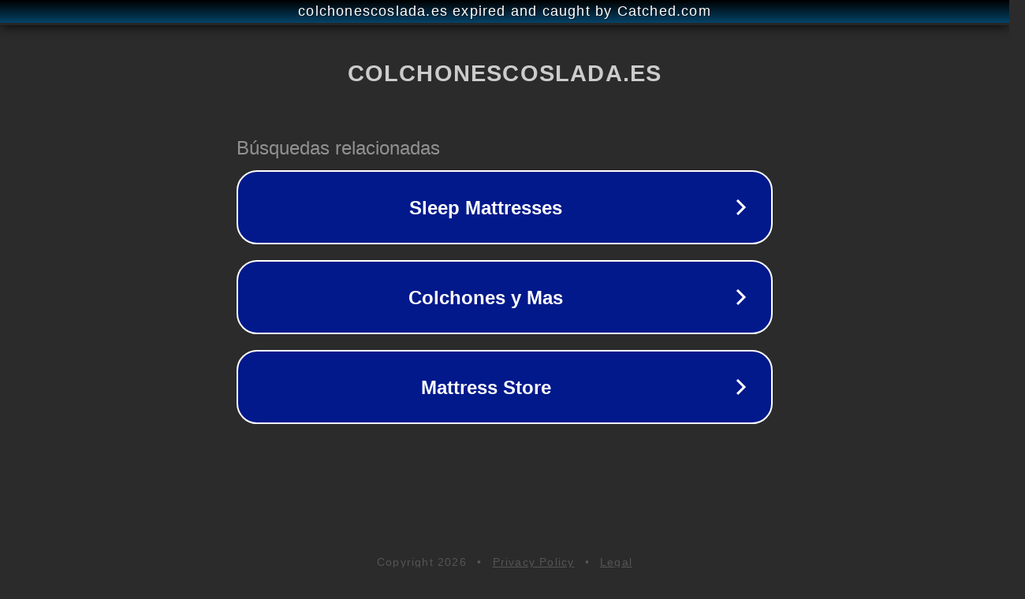

--- FILE ---
content_type: text/html; charset=utf-8
request_url: https://www.colchonescoslada.es/colchon-de-espumacion/
body_size: 1098
content:
<!doctype html>
<html data-adblockkey="MFwwDQYJKoZIhvcNAQEBBQADSwAwSAJBANDrp2lz7AOmADaN8tA50LsWcjLFyQFcb/P2Txc58oYOeILb3vBw7J6f4pamkAQVSQuqYsKx3YzdUHCvbVZvFUsCAwEAAQ==_Q8yM7KEjdFvbu2ghCTI/kfBCm+gY2Wepp8HeCN3j5JOmNlTWWWBc9BuxxgWpTP6UrAIjWHqhJgtJkBhtSIEVbg==" lang="en" style="background: #2B2B2B;">
<head>
    <meta charset="utf-8">
    <meta name="viewport" content="width=device-width, initial-scale=1">
    <link rel="icon" href="[data-uri]">
    <link rel="preconnect" href="https://www.google.com" crossorigin>
</head>
<body>
<div id="target" style="opacity: 0"></div>
<script>window.park = "[base64]";</script>
<script src="/bgeBsyumr.js"></script>
</body>
</html>
